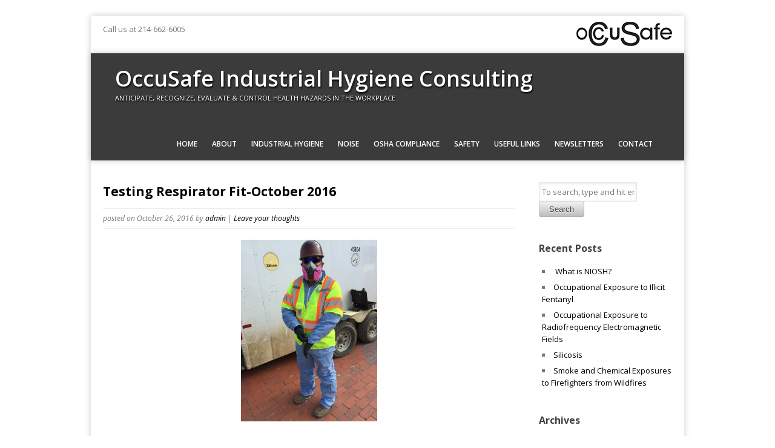

--- FILE ---
content_type: text/html; charset=UTF-8
request_url: https://occusafeinc.com/newsletter/testing-respirator-fit-october-2016/attachment/104/
body_size: 9268
content:
<!DOCTYPE html>
<html lang="en" class="no-js">
	<head>
		<meta charset="UTF-8">
        <meta name="viewport" content="width=device-width, initial-scale=1, maximum-scale=1">
		<title>104 - OccuSafe Industrial Hygiene Consulting</title>
		<meta name='robots' content='index, follow, max-image-preview:large, max-snippet:-1, max-video-preview:-1' />

	<!-- This site is optimized with the Yoast SEO plugin v22.8 - https://yoast.com/wordpress/plugins/seo/ -->
	<link rel="canonical" href="https://occusafeinc.com/newsletter/testing-respirator-fit-october-2016/attachment/104/" />
	<meta property="og:locale" content="en_US" />
	<meta property="og:type" content="article" />
	<meta property="og:title" content="104 - OccuSafe Industrial Hygiene Consulting" />
	<meta property="og:url" content="https://occusafeinc.com/newsletter/testing-respirator-fit-october-2016/attachment/104/" />
	<meta property="og:site_name" content="OccuSafe Industrial Hygiene Consulting" />
	<meta property="og:image" content="https://occusafeinc.com/newsletter/testing-respirator-fit-october-2016/attachment/104" />
	<meta property="og:image:width" content="768" />
	<meta property="og:image:height" content="1024" />
	<meta property="og:image:type" content="image/jpeg" />
	<meta name="twitter:card" content="summary_large_image" />
	<script type="application/ld+json" class="yoast-schema-graph">{"@context":"https://schema.org","@graph":[{"@type":"WebPage","@id":"https://occusafeinc.com/newsletter/testing-respirator-fit-october-2016/attachment/104/","url":"https://occusafeinc.com/newsletter/testing-respirator-fit-october-2016/attachment/104/","name":"104 - OccuSafe Industrial Hygiene Consulting","isPartOf":{"@id":"https://occusafeinc.com/#website"},"primaryImageOfPage":{"@id":"https://occusafeinc.com/newsletter/testing-respirator-fit-october-2016/attachment/104/#primaryimage"},"image":{"@id":"https://occusafeinc.com/newsletter/testing-respirator-fit-october-2016/attachment/104/#primaryimage"},"thumbnailUrl":"https://occusafeinc.com/wp-content/uploads/2016/10/104.jpg","datePublished":"2016-10-26T13:14:48+00:00","dateModified":"2016-10-26T13:14:48+00:00","breadcrumb":{"@id":"https://occusafeinc.com/newsletter/testing-respirator-fit-october-2016/attachment/104/#breadcrumb"},"inLanguage":"en","potentialAction":[{"@type":"ReadAction","target":["https://occusafeinc.com/newsletter/testing-respirator-fit-october-2016/attachment/104/"]}]},{"@type":"ImageObject","inLanguage":"en","@id":"https://occusafeinc.com/newsletter/testing-respirator-fit-october-2016/attachment/104/#primaryimage","url":"https://occusafeinc.com/wp-content/uploads/2016/10/104.jpg","contentUrl":"https://occusafeinc.com/wp-content/uploads/2016/10/104.jpg","width":2448,"height":3264},{"@type":"BreadcrumbList","@id":"https://occusafeinc.com/newsletter/testing-respirator-fit-october-2016/attachment/104/#breadcrumb","itemListElement":[{"@type":"ListItem","position":1,"name":"Home","item":"https://occusafeinc.com/"},{"@type":"ListItem","position":2,"name":"Testing Respirator Fit-October 2016","item":"https://occusafeinc.com/newsletter/testing-respirator-fit-october-2016/"},{"@type":"ListItem","position":3,"name":"104"}]},{"@type":"WebSite","@id":"https://occusafeinc.com/#website","url":"https://occusafeinc.com/","name":"OccuSafe Industrial Hygiene Consulting","description":"Anticipate, Recognize, Evaluate &amp; Control Health Hazards in the Workplace","potentialAction":[{"@type":"SearchAction","target":{"@type":"EntryPoint","urlTemplate":"https://occusafeinc.com/?s={search_term_string}"},"query-input":"required name=search_term_string"}],"inLanguage":"en"}]}</script>
	<!-- / Yoast SEO plugin. -->


<link rel='dns-prefetch' href='//fonts.googleapis.com' />
<link rel="alternate" type="application/rss+xml" title="OccuSafe Industrial Hygiene Consulting &raquo; Feed" href="https://occusafeinc.com/feed/" />
<link rel="alternate" type="application/rss+xml" title="OccuSafe Industrial Hygiene Consulting &raquo; Comments Feed" href="https://occusafeinc.com/comments/feed/" />
<link rel="alternate" type="application/rss+xml" title="OccuSafe Industrial Hygiene Consulting &raquo; 104 Comments Feed" href="https://occusafeinc.com/newsletter/testing-respirator-fit-october-2016/attachment/104/feed/" />
<script type="text/javascript">
/* <![CDATA[ */
window._wpemojiSettings = {"baseUrl":"https:\/\/s.w.org\/images\/core\/emoji\/14.0.0\/72x72\/","ext":".png","svgUrl":"https:\/\/s.w.org\/images\/core\/emoji\/14.0.0\/svg\/","svgExt":".svg","source":{"concatemoji":"https:\/\/occusafeinc.com\/wp-includes\/js\/wp-emoji-release.min.js?ver=6.4.7"}};
/*! This file is auto-generated */
!function(i,n){var o,s,e;function c(e){try{var t={supportTests:e,timestamp:(new Date).valueOf()};sessionStorage.setItem(o,JSON.stringify(t))}catch(e){}}function p(e,t,n){e.clearRect(0,0,e.canvas.width,e.canvas.height),e.fillText(t,0,0);var t=new Uint32Array(e.getImageData(0,0,e.canvas.width,e.canvas.height).data),r=(e.clearRect(0,0,e.canvas.width,e.canvas.height),e.fillText(n,0,0),new Uint32Array(e.getImageData(0,0,e.canvas.width,e.canvas.height).data));return t.every(function(e,t){return e===r[t]})}function u(e,t,n){switch(t){case"flag":return n(e,"\ud83c\udff3\ufe0f\u200d\u26a7\ufe0f","\ud83c\udff3\ufe0f\u200b\u26a7\ufe0f")?!1:!n(e,"\ud83c\uddfa\ud83c\uddf3","\ud83c\uddfa\u200b\ud83c\uddf3")&&!n(e,"\ud83c\udff4\udb40\udc67\udb40\udc62\udb40\udc65\udb40\udc6e\udb40\udc67\udb40\udc7f","\ud83c\udff4\u200b\udb40\udc67\u200b\udb40\udc62\u200b\udb40\udc65\u200b\udb40\udc6e\u200b\udb40\udc67\u200b\udb40\udc7f");case"emoji":return!n(e,"\ud83e\udef1\ud83c\udffb\u200d\ud83e\udef2\ud83c\udfff","\ud83e\udef1\ud83c\udffb\u200b\ud83e\udef2\ud83c\udfff")}return!1}function f(e,t,n){var r="undefined"!=typeof WorkerGlobalScope&&self instanceof WorkerGlobalScope?new OffscreenCanvas(300,150):i.createElement("canvas"),a=r.getContext("2d",{willReadFrequently:!0}),o=(a.textBaseline="top",a.font="600 32px Arial",{});return e.forEach(function(e){o[e]=t(a,e,n)}),o}function t(e){var t=i.createElement("script");t.src=e,t.defer=!0,i.head.appendChild(t)}"undefined"!=typeof Promise&&(o="wpEmojiSettingsSupports",s=["flag","emoji"],n.supports={everything:!0,everythingExceptFlag:!0},e=new Promise(function(e){i.addEventListener("DOMContentLoaded",e,{once:!0})}),new Promise(function(t){var n=function(){try{var e=JSON.parse(sessionStorage.getItem(o));if("object"==typeof e&&"number"==typeof e.timestamp&&(new Date).valueOf()<e.timestamp+604800&&"object"==typeof e.supportTests)return e.supportTests}catch(e){}return null}();if(!n){if("undefined"!=typeof Worker&&"undefined"!=typeof OffscreenCanvas&&"undefined"!=typeof URL&&URL.createObjectURL&&"undefined"!=typeof Blob)try{var e="postMessage("+f.toString()+"("+[JSON.stringify(s),u.toString(),p.toString()].join(",")+"));",r=new Blob([e],{type:"text/javascript"}),a=new Worker(URL.createObjectURL(r),{name:"wpTestEmojiSupports"});return void(a.onmessage=function(e){c(n=e.data),a.terminate(),t(n)})}catch(e){}c(n=f(s,u,p))}t(n)}).then(function(e){for(var t in e)n.supports[t]=e[t],n.supports.everything=n.supports.everything&&n.supports[t],"flag"!==t&&(n.supports.everythingExceptFlag=n.supports.everythingExceptFlag&&n.supports[t]);n.supports.everythingExceptFlag=n.supports.everythingExceptFlag&&!n.supports.flag,n.DOMReady=!1,n.readyCallback=function(){n.DOMReady=!0}}).then(function(){return e}).then(function(){var e;n.supports.everything||(n.readyCallback(),(e=n.source||{}).concatemoji?t(e.concatemoji):e.wpemoji&&e.twemoji&&(t(e.twemoji),t(e.wpemoji)))}))}((window,document),window._wpemojiSettings);
/* ]]> */
</script>
<style id='wp-emoji-styles-inline-css' type='text/css'>

	img.wp-smiley, img.emoji {
		display: inline !important;
		border: none !important;
		box-shadow: none !important;
		height: 1em !important;
		width: 1em !important;
		margin: 0 0.07em !important;
		vertical-align: -0.1em !important;
		background: none !important;
		padding: 0 !important;
	}
</style>
<link rel='stylesheet' id='wp-block-library-css' href='https://occusafeinc.com/wp-includes/css/dist/block-library/style.min.css?ver=6.4.7' type='text/css' media='all' />
<style id='classic-theme-styles-inline-css' type='text/css'>
/*! This file is auto-generated */
.wp-block-button__link{color:#fff;background-color:#32373c;border-radius:9999px;box-shadow:none;text-decoration:none;padding:calc(.667em + 2px) calc(1.333em + 2px);font-size:1.125em}.wp-block-file__button{background:#32373c;color:#fff;text-decoration:none}
</style>
<style id='global-styles-inline-css' type='text/css'>
body{--wp--preset--color--black: #000000;--wp--preset--color--cyan-bluish-gray: #abb8c3;--wp--preset--color--white: #ffffff;--wp--preset--color--pale-pink: #f78da7;--wp--preset--color--vivid-red: #cf2e2e;--wp--preset--color--luminous-vivid-orange: #ff6900;--wp--preset--color--luminous-vivid-amber: #fcb900;--wp--preset--color--light-green-cyan: #7bdcb5;--wp--preset--color--vivid-green-cyan: #00d084;--wp--preset--color--pale-cyan-blue: #8ed1fc;--wp--preset--color--vivid-cyan-blue: #0693e3;--wp--preset--color--vivid-purple: #9b51e0;--wp--preset--gradient--vivid-cyan-blue-to-vivid-purple: linear-gradient(135deg,rgba(6,147,227,1) 0%,rgb(155,81,224) 100%);--wp--preset--gradient--light-green-cyan-to-vivid-green-cyan: linear-gradient(135deg,rgb(122,220,180) 0%,rgb(0,208,130) 100%);--wp--preset--gradient--luminous-vivid-amber-to-luminous-vivid-orange: linear-gradient(135deg,rgba(252,185,0,1) 0%,rgba(255,105,0,1) 100%);--wp--preset--gradient--luminous-vivid-orange-to-vivid-red: linear-gradient(135deg,rgba(255,105,0,1) 0%,rgb(207,46,46) 100%);--wp--preset--gradient--very-light-gray-to-cyan-bluish-gray: linear-gradient(135deg,rgb(238,238,238) 0%,rgb(169,184,195) 100%);--wp--preset--gradient--cool-to-warm-spectrum: linear-gradient(135deg,rgb(74,234,220) 0%,rgb(151,120,209) 20%,rgb(207,42,186) 40%,rgb(238,44,130) 60%,rgb(251,105,98) 80%,rgb(254,248,76) 100%);--wp--preset--gradient--blush-light-purple: linear-gradient(135deg,rgb(255,206,236) 0%,rgb(152,150,240) 100%);--wp--preset--gradient--blush-bordeaux: linear-gradient(135deg,rgb(254,205,165) 0%,rgb(254,45,45) 50%,rgb(107,0,62) 100%);--wp--preset--gradient--luminous-dusk: linear-gradient(135deg,rgb(255,203,112) 0%,rgb(199,81,192) 50%,rgb(65,88,208) 100%);--wp--preset--gradient--pale-ocean: linear-gradient(135deg,rgb(255,245,203) 0%,rgb(182,227,212) 50%,rgb(51,167,181) 100%);--wp--preset--gradient--electric-grass: linear-gradient(135deg,rgb(202,248,128) 0%,rgb(113,206,126) 100%);--wp--preset--gradient--midnight: linear-gradient(135deg,rgb(2,3,129) 0%,rgb(40,116,252) 100%);--wp--preset--font-size--small: 13px;--wp--preset--font-size--medium: 20px;--wp--preset--font-size--large: 36px;--wp--preset--font-size--x-large: 42px;--wp--preset--spacing--20: 0.44rem;--wp--preset--spacing--30: 0.67rem;--wp--preset--spacing--40: 1rem;--wp--preset--spacing--50: 1.5rem;--wp--preset--spacing--60: 2.25rem;--wp--preset--spacing--70: 3.38rem;--wp--preset--spacing--80: 5.06rem;--wp--preset--shadow--natural: 6px 6px 9px rgba(0, 0, 0, 0.2);--wp--preset--shadow--deep: 12px 12px 50px rgba(0, 0, 0, 0.4);--wp--preset--shadow--sharp: 6px 6px 0px rgba(0, 0, 0, 0.2);--wp--preset--shadow--outlined: 6px 6px 0px -3px rgba(255, 255, 255, 1), 6px 6px rgba(0, 0, 0, 1);--wp--preset--shadow--crisp: 6px 6px 0px rgba(0, 0, 0, 1);}:where(.is-layout-flex){gap: 0.5em;}:where(.is-layout-grid){gap: 0.5em;}body .is-layout-flow > .alignleft{float: left;margin-inline-start: 0;margin-inline-end: 2em;}body .is-layout-flow > .alignright{float: right;margin-inline-start: 2em;margin-inline-end: 0;}body .is-layout-flow > .aligncenter{margin-left: auto !important;margin-right: auto !important;}body .is-layout-constrained > .alignleft{float: left;margin-inline-start: 0;margin-inline-end: 2em;}body .is-layout-constrained > .alignright{float: right;margin-inline-start: 2em;margin-inline-end: 0;}body .is-layout-constrained > .aligncenter{margin-left: auto !important;margin-right: auto !important;}body .is-layout-constrained > :where(:not(.alignleft):not(.alignright):not(.alignfull)){max-width: var(--wp--style--global--content-size);margin-left: auto !important;margin-right: auto !important;}body .is-layout-constrained > .alignwide{max-width: var(--wp--style--global--wide-size);}body .is-layout-flex{display: flex;}body .is-layout-flex{flex-wrap: wrap;align-items: center;}body .is-layout-flex > *{margin: 0;}body .is-layout-grid{display: grid;}body .is-layout-grid > *{margin: 0;}:where(.wp-block-columns.is-layout-flex){gap: 2em;}:where(.wp-block-columns.is-layout-grid){gap: 2em;}:where(.wp-block-post-template.is-layout-flex){gap: 1.25em;}:where(.wp-block-post-template.is-layout-grid){gap: 1.25em;}.has-black-color{color: var(--wp--preset--color--black) !important;}.has-cyan-bluish-gray-color{color: var(--wp--preset--color--cyan-bluish-gray) !important;}.has-white-color{color: var(--wp--preset--color--white) !important;}.has-pale-pink-color{color: var(--wp--preset--color--pale-pink) !important;}.has-vivid-red-color{color: var(--wp--preset--color--vivid-red) !important;}.has-luminous-vivid-orange-color{color: var(--wp--preset--color--luminous-vivid-orange) !important;}.has-luminous-vivid-amber-color{color: var(--wp--preset--color--luminous-vivid-amber) !important;}.has-light-green-cyan-color{color: var(--wp--preset--color--light-green-cyan) !important;}.has-vivid-green-cyan-color{color: var(--wp--preset--color--vivid-green-cyan) !important;}.has-pale-cyan-blue-color{color: var(--wp--preset--color--pale-cyan-blue) !important;}.has-vivid-cyan-blue-color{color: var(--wp--preset--color--vivid-cyan-blue) !important;}.has-vivid-purple-color{color: var(--wp--preset--color--vivid-purple) !important;}.has-black-background-color{background-color: var(--wp--preset--color--black) !important;}.has-cyan-bluish-gray-background-color{background-color: var(--wp--preset--color--cyan-bluish-gray) !important;}.has-white-background-color{background-color: var(--wp--preset--color--white) !important;}.has-pale-pink-background-color{background-color: var(--wp--preset--color--pale-pink) !important;}.has-vivid-red-background-color{background-color: var(--wp--preset--color--vivid-red) !important;}.has-luminous-vivid-orange-background-color{background-color: var(--wp--preset--color--luminous-vivid-orange) !important;}.has-luminous-vivid-amber-background-color{background-color: var(--wp--preset--color--luminous-vivid-amber) !important;}.has-light-green-cyan-background-color{background-color: var(--wp--preset--color--light-green-cyan) !important;}.has-vivid-green-cyan-background-color{background-color: var(--wp--preset--color--vivid-green-cyan) !important;}.has-pale-cyan-blue-background-color{background-color: var(--wp--preset--color--pale-cyan-blue) !important;}.has-vivid-cyan-blue-background-color{background-color: var(--wp--preset--color--vivid-cyan-blue) !important;}.has-vivid-purple-background-color{background-color: var(--wp--preset--color--vivid-purple) !important;}.has-black-border-color{border-color: var(--wp--preset--color--black) !important;}.has-cyan-bluish-gray-border-color{border-color: var(--wp--preset--color--cyan-bluish-gray) !important;}.has-white-border-color{border-color: var(--wp--preset--color--white) !important;}.has-pale-pink-border-color{border-color: var(--wp--preset--color--pale-pink) !important;}.has-vivid-red-border-color{border-color: var(--wp--preset--color--vivid-red) !important;}.has-luminous-vivid-orange-border-color{border-color: var(--wp--preset--color--luminous-vivid-orange) !important;}.has-luminous-vivid-amber-border-color{border-color: var(--wp--preset--color--luminous-vivid-amber) !important;}.has-light-green-cyan-border-color{border-color: var(--wp--preset--color--light-green-cyan) !important;}.has-vivid-green-cyan-border-color{border-color: var(--wp--preset--color--vivid-green-cyan) !important;}.has-pale-cyan-blue-border-color{border-color: var(--wp--preset--color--pale-cyan-blue) !important;}.has-vivid-cyan-blue-border-color{border-color: var(--wp--preset--color--vivid-cyan-blue) !important;}.has-vivid-purple-border-color{border-color: var(--wp--preset--color--vivid-purple) !important;}.has-vivid-cyan-blue-to-vivid-purple-gradient-background{background: var(--wp--preset--gradient--vivid-cyan-blue-to-vivid-purple) !important;}.has-light-green-cyan-to-vivid-green-cyan-gradient-background{background: var(--wp--preset--gradient--light-green-cyan-to-vivid-green-cyan) !important;}.has-luminous-vivid-amber-to-luminous-vivid-orange-gradient-background{background: var(--wp--preset--gradient--luminous-vivid-amber-to-luminous-vivid-orange) !important;}.has-luminous-vivid-orange-to-vivid-red-gradient-background{background: var(--wp--preset--gradient--luminous-vivid-orange-to-vivid-red) !important;}.has-very-light-gray-to-cyan-bluish-gray-gradient-background{background: var(--wp--preset--gradient--very-light-gray-to-cyan-bluish-gray) !important;}.has-cool-to-warm-spectrum-gradient-background{background: var(--wp--preset--gradient--cool-to-warm-spectrum) !important;}.has-blush-light-purple-gradient-background{background: var(--wp--preset--gradient--blush-light-purple) !important;}.has-blush-bordeaux-gradient-background{background: var(--wp--preset--gradient--blush-bordeaux) !important;}.has-luminous-dusk-gradient-background{background: var(--wp--preset--gradient--luminous-dusk) !important;}.has-pale-ocean-gradient-background{background: var(--wp--preset--gradient--pale-ocean) !important;}.has-electric-grass-gradient-background{background: var(--wp--preset--gradient--electric-grass) !important;}.has-midnight-gradient-background{background: var(--wp--preset--gradient--midnight) !important;}.has-small-font-size{font-size: var(--wp--preset--font-size--small) !important;}.has-medium-font-size{font-size: var(--wp--preset--font-size--medium) !important;}.has-large-font-size{font-size: var(--wp--preset--font-size--large) !important;}.has-x-large-font-size{font-size: var(--wp--preset--font-size--x-large) !important;}
.wp-block-navigation a:where(:not(.wp-element-button)){color: inherit;}
:where(.wp-block-post-template.is-layout-flex){gap: 1.25em;}:where(.wp-block-post-template.is-layout-grid){gap: 1.25em;}
:where(.wp-block-columns.is-layout-flex){gap: 2em;}:where(.wp-block-columns.is-layout-grid){gap: 2em;}
.wp-block-pullquote{font-size: 1.5em;line-height: 1.6;}
</style>
<link rel='stylesheet' id='contact-form-7-css' href='https://occusafeinc.com/wp-content/plugins/contact-form-7/includes/css/styles.css?ver=5.7.7' type='text/css' media='all' />
<link rel='stylesheet' id='corpo-fonts-css' href='https://fonts.googleapis.com/css?family=Open+Sans:400italic,400,600,700&#038;subset=latin,latin-ext' type='text/css' media='all' />
<link rel='stylesheet' id='font_awsome-css-css' href='https://occusafeinc.com/wp-content/themes/corpo/css/font-awesome.min.css' type='text/css' media='all' />
<link rel='stylesheet' id='corpo-css-css' href='https://occusafeinc.com/wp-content/themes/corpo/style.css?ver=6.4.7' type='text/css' media='all' />
<link rel='stylesheet' id='color_scheme-css' href='https://occusafeinc.com/wp-content/themes/corpo/css/color_scheme/red.css?ver=6.4.7' type='text/css' media='all' />
<script type="text/javascript" src="https://occusafeinc.com/wp-includes/js/jquery/jquery.min.js?ver=3.7.1" id="jquery-core-js"></script>
<script type="text/javascript" src="https://occusafeinc.com/wp-includes/js/jquery/jquery-migrate.min.js?ver=3.4.1" id="jquery-migrate-js"></script>
<script type="text/javascript" src="https://occusafeinc.com/wp-content/themes/corpo/js/jquery.tools.min.js?ver=6.4.7" id="jquery_tools-js"></script>
<script type="text/javascript" src="https://occusafeinc.com/wp-content/themes/corpo/js/modernizr.min.js?ver=2.6.2" id="modernizr-js"></script>
<script type="text/javascript" src="https://occusafeinc.com/wp-content/themes/corpo/js/tinynav.min.js?ver=6.4.7" id="tinynav-js"></script>
<script type="text/javascript" src="https://occusafeinc.com/wp-content/themes/corpo/js/scripts.js?ver=1.0.0" id="custom-scripts-js"></script>
<link rel="https://api.w.org/" href="https://occusafeinc.com/wp-json/" /><link rel="alternate" type="application/json" href="https://occusafeinc.com/wp-json/wp/v2/media/1024" /><link rel="EditURI" type="application/rsd+xml" title="RSD" href="https://occusafeinc.com/xmlrpc.php?rsd" />
<meta name="generator" content="WordPress 6.4.7" />
<link rel='shortlink' href='https://occusafeinc.com/?p=1024' />
<link rel="alternate" type="application/json+oembed" href="https://occusafeinc.com/wp-json/oembed/1.0/embed?url=https%3A%2F%2Foccusafeinc.com%2Fnewsletter%2Ftesting-respirator-fit-october-2016%2Fattachment%2F104%2F" />
<link rel="alternate" type="text/xml+oembed" href="https://occusafeinc.com/wp-json/oembed/1.0/embed?url=https%3A%2F%2Foccusafeinc.com%2Fnewsletter%2Ftesting-respirator-fit-october-2016%2Fattachment%2F104%2F&#038;format=xml" />
<style type="text/css" id="custom-background-css">
body.custom-background { background-image: url("https://test.occusafeinc.com/wp-content/themes/corpo/images/body-bg.jpg"); background-position: left top; background-size: auto; background-repeat: repeat; background-attachment: fixed; }
</style>
		</head>
    	<body data-rsssl=1 class="attachment attachment-template-default single single-attachment postid-1024 attachmentid-1024 attachment-jpeg custom-background 104">
	
    <div id="wrapper">
        <div id="top-bar">
            <div class="right">
                <ul class="social"></ul>            </div>
                        <div class="left">Call us at 214-662-6005</div>
            <!-- add logo --> <img src="https://occusafeinc.com/wp-content/uploads/2015/01/Occusafe-logo-web-small40.png" height="40" align="right"><!-- end add logo -->
        </div>
        <!-- header -->
        <header id="header">
            <div id="header-inner">
                <div id="logo">
                                        <h1 id="site-title"><a href="https://occusafeinc.com/" title="OccuSafe Industrial Hygiene Consulting - Anticipate, Recognize, Evaluate &amp; Control Health Hazards in the Workplace" rel="home">OccuSafe Industrial Hygiene Consulting</a></h1><p class="site_tagline">Anticipate, Recognize, Evaluate &amp; Control Health Hazards in the Workplace</p>
                    		
                </div>
                <!-- navigation -->
                <nav id="main-nav" role="navigation">
                    <ul id="main-menu" class="menu"><li id="menu-item-80" class="menu-item menu-item-type-custom menu-item-object-custom menu-item-home menu-item-80"><a href="https://occusafeinc.com/">Home</a></li>
<li id="menu-item-82" class="menu-item menu-item-type-post_type menu-item-object-page menu-item-has-children menu-item-82"><a href="https://occusafeinc.com/about-overview-contact/">About</a>
<ul class="sub-menu">
	<li id="menu-item-138" class="menu-item menu-item-type-post_type menu-item-object-page menu-item-138"><a href="https://occusafeinc.com/about-overview-contact/">About &#8211; Overview &#8211; Contact</a></li>
	<li id="menu-item-118" class="menu-item menu-item-type-post_type menu-item-object-page menu-item-has-children menu-item-118"><a href="https://occusafeinc.com/industry-expertise/">Industry Expertise</a>
	<ul class="sub-menu">
		<li id="menu-item-117" class="menu-item menu-item-type-post_type menu-item-object-page menu-item-117"><a href="https://occusafeinc.com/aviation/">Aviation</a></li>
		<li id="menu-item-116" class="menu-item menu-item-type-post_type menu-item-object-page menu-item-116"><a href="https://occusafeinc.com/oil-field-services-and-fracking-sites/">Oil Field Services and Fracking Sites</a></li>
		<li id="menu-item-115" class="menu-item menu-item-type-post_type menu-item-object-page menu-item-115"><a href="https://occusafeinc.com/manufacturing-and-fabrication/">Manufacturing and Fabrication</a></li>
		<li id="menu-item-129" class="menu-item menu-item-type-post_type menu-item-object-page menu-item-129"><a href="https://occusafeinc.com/welding-and-fabrication/">Welding and Fabrication</a></li>
	</ul>
</li>
</ul>
</li>
<li id="menu-item-85" class="menu-item menu-item-type-post_type menu-item-object-page menu-item-has-children menu-item-85"><a href="https://occusafeinc.com/industrial-hygiene-chemical-exposure/">Industrial Hygiene</a>
<ul class="sub-menu">
	<li id="menu-item-146" class="menu-item menu-item-type-post_type menu-item-object-page menu-item-146"><a href="https://occusafeinc.com/what-is-industrial-hygiene/">What is Industrial Hygiene?</a></li>
	<li id="menu-item-136" class="menu-item menu-item-type-post_type menu-item-object-page menu-item-136"><a href="https://occusafeinc.com/testing-and-monitoring/">Testing and Monitoring</a></li>
	<li id="menu-item-86" class="menu-item menu-item-type-post_type menu-item-object-page menu-item-86"><a href="https://occusafeinc.com/industrial-hygiene-hexavalent-chromium/">Industrial Hygiene &#8211; Hexavalent Chromium</a></li>
	<li id="menu-item-87" class="menu-item menu-item-type-post_type menu-item-object-page menu-item-87"><a href="https://occusafeinc.com/industrial-hygiene-silica/">Industrial Hygiene &#8211; Silica</a></li>
	<li id="menu-item-83" class="menu-item menu-item-type-post_type menu-item-object-page menu-item-83"><a href="https://occusafeinc.com/ergonomics/">Ergonomics</a></li>
</ul>
</li>
<li id="menu-item-90" class="menu-item menu-item-type-post_type menu-item-object-page menu-item-90"><a href="https://occusafeinc.com/noise/">Noise</a></li>
<li id="menu-item-250" class="menu-item menu-item-type-post_type menu-item-object-page menu-item-250"><a href="https://occusafeinc.com/osha-compliance/">OSHA Compliance</a></li>
<li id="menu-item-91" class="menu-item menu-item-type-post_type menu-item-object-page menu-item-has-children menu-item-91"><a href="https://occusafeinc.com/safety/">Safety</a>
<ul class="sub-menu">
	<li id="menu-item-84" class="menu-item menu-item-type-post_type menu-item-object-page menu-item-84"><a href="https://occusafeinc.com/facility-safety-assessment/">Facility Safety Assessment</a></li>
	<li id="menu-item-92" class="menu-item menu-item-type-post_type menu-item-object-page menu-item-92"><a href="https://occusafeinc.com/safety-program-and-plan-development/">Safety Program and Plan Development</a></li>
	<li id="menu-item-89" class="menu-item menu-item-type-post_type menu-item-object-page menu-item-89"><a href="https://occusafeinc.com/industrial-safety-training-courses/">Safety Training</a></li>
</ul>
</li>
<li id="menu-item-145" class="menu-item menu-item-type-post_type menu-item-object-page menu-item-has-children menu-item-145"><a href="https://occusafeinc.com/useful-links/">Useful Links</a>
<ul class="sub-menu">
	<li id="menu-item-88" class="menu-item menu-item-type-post_type menu-item-object-page menu-item-88"><a href="https://occusafeinc.com/industrial-hygiene-health-safety-glossary/">Glossary</a></li>
	<li id="menu-item-903" class="menu-item menu-item-type-taxonomy menu-item-object-category menu-item-903"><a href="https://occusafeinc.com/category/worker-health-safety-solutions/">Worker Health Solutions</a></li>
</ul>
</li>
<li id="menu-item-12" class="menu-item menu-item-type-taxonomy menu-item-object-category menu-item-12"><a href="https://occusafeinc.com/category/newsletter/">Newsletters</a></li>
<li id="menu-item-96" class="menu-item menu-item-type-post_type menu-item-object-page menu-item-96"><a href="https://occusafeinc.com/contact/">Contact</a></li>
</ul>                </nav>
                <!-- END navigation -->
            </div>
        </header>
        <!-- END #header -->

                    <div id="content-wrapper">
            	<div id="content">
        <section id="main-content" role="main">
			
			
				<article id="post-1024" class="single post-1024 attachment type-attachment status-inherit hentry">
                    <header>
                        <h2><a href="https://occusafeinc.com/newsletter/testing-respirator-fit-october-2016/" rev="attachment">Testing Respirator Fit-October 2016 </a></h2>
                        <div class="entry-meta">
                            <i class="date">posted on October 26, 2016</i> 
                            <i>by <a href="https://occusafeinc.com/author/admin-2-2-2-2-2-2-2-2-2-2-2-2/" title="Posts by admin" rel="author">admin</a></i> 
                            <i>| <a href="https://occusafeinc.com/newsletter/testing-respirator-fit-october-2016/attachment/104/#respond">Leave your thoughts</a></i>
                        </div>
                    </header>
                    <div class="entry-content">
                        <div style="text-align: center;"><a href="https://occusafeinc.com/wp-content/uploads/2016/10/104.jpg" class="aligncenter"><img width="225" height="300" src="https://occusafeinc.com/wp-content/uploads/2016/10/104-320x427.jpg" class="attachment-medium size-medium" alt="" decoding="async" fetchpriority="high" srcset="https://occusafeinc.com/wp-content/uploads/2016/10/104-320x427.jpg 320w, https://occusafeinc.com/wp-content/uploads/2016/10/104-768x1024.jpg 768w, https://occusafeinc.com/wp-content/uploads/2016/10/104-540x720.jpg 540w" sizes="(max-width: 225px) 100vw, 225px" /></a>      
                                                </div>
                        <br />
                        <div style="float:right;"></div><br />
                    </div>
                </article>
						
			<div id="comments">
	

	<div id="respond" class="comment-respond">
		<h3 id="reply-title" class="comment-reply-title">Leave a Reply <small><a rel="nofollow" id="cancel-comment-reply-link" href="/newsletter/testing-respirator-fit-october-2016/attachment/104/#respond" style="display:none;">Cancel reply</a></small></h3><form action="https://occusafeinc.com/wp-comments-post.php" method="post" id="commentform" class="comment-form"><p class="comment-form-comment"><label for="comment">Comment <span class="required">*</span></label> <textarea id="comment" name="comment" cols="45" rows="8" maxlength="65525" required="required"></textarea></p><p class="comment-form-author"><label for="author">Name <span class="required">*</span></label> <input id="author" name="author" type="text" value="" size="30" maxlength="245" autocomplete="name" required="required" /></p>
<p class="comment-form-email"><label for="email">Email <span class="required">*</span></label> <input id="email" name="email" type="text" value="" size="30" maxlength="100" autocomplete="email" required="required" /></p>
<p class="comment-form-url"><label for="url">Website</label> <input id="url" name="url" type="text" value="" size="30" maxlength="200" autocomplete="url" /></p>
<p class="comment-form-cookies-consent"><input id="wp-comment-cookies-consent" name="wp-comment-cookies-consent" type="checkbox" value="yes" /> <label for="wp-comment-cookies-consent">Save my name, email, and website in this browser for the next time I comment.</label></p>
<p class="form-submit"><input name="submit" type="submit" id="submit" class="submit" value="Post Comment" /> <input type='hidden' name='comment_post_ID' value='1024' id='comment_post_ID' />
<input type='hidden' name='comment_parent' id='comment_parent' value='0' />
</p><p style="display: none !important;" class="akismet-fields-container" data-prefix="ak_"><label>&#916;<textarea name="ak_hp_textarea" cols="45" rows="8" maxlength="100"></textarea></label><input type="hidden" id="ak_js_1" name="ak_js" value="169"/><script>document.getElementById( "ak_js_1" ).setAttribute( "value", ( new Date() ).getTime() );</script></p></form>	</div><!-- #respond -->
	
</div>

		</section>
	</div>
	<!-- END CONTENT -->
		
	<!-- sidebar -->
<aside id="sidebar" role="complementary">
        
    <div id="search-2" class="widget widget_search"><!-- search -->
<form class="search" method="get" action="https://occusafeinc.com/" role="search">
	<input class="search-input" type="text" name="s" placeholder="To search, type and hit enter.">
	<button class="search-submit button small" type="submit" role="button">Search</button>
</form>
<!-- /search --></div>
		<div id="recent-posts-2" class="widget widget_recent_entries">
		<h4>Recent Posts</h4>
		<ul>
											<li>
					<a href="https://occusafeinc.com/newsletter/what-is-niosh/"> What is NIOSH?</a>
									</li>
											<li>
					<a href="https://occusafeinc.com/newsletter/occupational-exposure-to-illicit-fentanyl/">Occupational Exposure to Illicit Fentanyl</a>
									</li>
											<li>
					<a href="https://occusafeinc.com/newsletter/occupational-exposure-to-radiofrequency-electromagnetic-fields/">Occupational Exposure to Radiofrequency Electromagnetic Fields</a>
									</li>
											<li>
					<a href="https://occusafeinc.com/industrial-hygiene-and-safety/silicosis/">Silicosis</a>
									</li>
											<li>
					<a href="https://occusafeinc.com/newsletter/smoke-and-chemical-exposures-to-firefighters-from-wildfires/">Smoke and Chemical Exposures to Firefighters from Wildfires</a>
									</li>
					</ul>

		</div><div id="archives-2" class="widget widget_archive"><h4>Archives</h4>		<label class="screen-reader-text" for="archives-dropdown-2">Archives</label>
		<select id="archives-dropdown-2" name="archive-dropdown">
			
			<option value="">Select Month</option>
				<option value='https://occusafeinc.com/2025/12/'> December 2025 &nbsp;(1)</option>
	<option value='https://occusafeinc.com/2025/10/'> October 2025 &nbsp;(2)</option>
	<option value='https://occusafeinc.com/2025/08/'> August 2025 &nbsp;(1)</option>
	<option value='https://occusafeinc.com/2025/07/'> July 2025 &nbsp;(1)</option>
	<option value='https://occusafeinc.com/2025/06/'> June 2025 &nbsp;(1)</option>
	<option value='https://occusafeinc.com/2025/05/'> May 2025 &nbsp;(2)</option>
	<option value='https://occusafeinc.com/2025/03/'> March 2025 &nbsp;(1)</option>
	<option value='https://occusafeinc.com/2025/02/'> February 2025 &nbsp;(1)</option>
	<option value='https://occusafeinc.com/2025/01/'> January 2025 &nbsp;(2)</option>
	<option value='https://occusafeinc.com/2024/11/'> November 2024 &nbsp;(2)</option>
	<option value='https://occusafeinc.com/2024/07/'> July 2024 &nbsp;(1)</option>
	<option value='https://occusafeinc.com/2024/06/'> June 2024 &nbsp;(3)</option>
	<option value='https://occusafeinc.com/2024/03/'> March 2024 &nbsp;(2)</option>
	<option value='https://occusafeinc.com/2024/01/'> January 2024 &nbsp;(2)</option>
	<option value='https://occusafeinc.com/2023/12/'> December 2023 &nbsp;(1)</option>
	<option value='https://occusafeinc.com/2023/10/'> October 2023 &nbsp;(2)</option>
	<option value='https://occusafeinc.com/2023/09/'> September 2023 &nbsp;(1)</option>
	<option value='https://occusafeinc.com/2023/08/'> August 2023 &nbsp;(1)</option>
	<option value='https://occusafeinc.com/2023/07/'> July 2023 &nbsp;(1)</option>
	<option value='https://occusafeinc.com/2023/05/'> May 2023 &nbsp;(1)</option>
	<option value='https://occusafeinc.com/2023/04/'> April 2023 &nbsp;(2)</option>
	<option value='https://occusafeinc.com/2023/03/'> March 2023 &nbsp;(1)</option>
	<option value='https://occusafeinc.com/2023/01/'> January 2023 &nbsp;(1)</option>
	<option value='https://occusafeinc.com/2022/12/'> December 2022 &nbsp;(2)</option>
	<option value='https://occusafeinc.com/2022/11/'> November 2022 &nbsp;(1)</option>
	<option value='https://occusafeinc.com/2022/10/'> October 2022 &nbsp;(1)</option>
	<option value='https://occusafeinc.com/2022/08/'> August 2022 &nbsp;(2)</option>
	<option value='https://occusafeinc.com/2022/07/'> July 2022 &nbsp;(1)</option>
	<option value='https://occusafeinc.com/2022/05/'> May 2022 &nbsp;(1)</option>
	<option value='https://occusafeinc.com/2022/04/'> April 2022 &nbsp;(1)</option>
	<option value='https://occusafeinc.com/2022/03/'> March 2022 &nbsp;(2)</option>
	<option value='https://occusafeinc.com/2022/01/'> January 2022 &nbsp;(2)</option>
	<option value='https://occusafeinc.com/2021/12/'> December 2021 &nbsp;(1)</option>
	<option value='https://occusafeinc.com/2021/10/'> October 2021 &nbsp;(1)</option>
	<option value='https://occusafeinc.com/2021/09/'> September 2021 &nbsp;(1)</option>
	<option value='https://occusafeinc.com/2021/08/'> August 2021 &nbsp;(1)</option>
	<option value='https://occusafeinc.com/2021/07/'> July 2021 &nbsp;(1)</option>
	<option value='https://occusafeinc.com/2021/06/'> June 2021 &nbsp;(2)</option>
	<option value='https://occusafeinc.com/2021/04/'> April 2021 &nbsp;(1)</option>
	<option value='https://occusafeinc.com/2021/03/'> March 2021 &nbsp;(1)</option>
	<option value='https://occusafeinc.com/2021/02/'> February 2021 &nbsp;(1)</option>
	<option value='https://occusafeinc.com/2021/01/'> January 2021 &nbsp;(1)</option>
	<option value='https://occusafeinc.com/2020/12/'> December 2020 &nbsp;(1)</option>
	<option value='https://occusafeinc.com/2020/11/'> November 2020 &nbsp;(2)</option>
	<option value='https://occusafeinc.com/2020/10/'> October 2020 &nbsp;(1)</option>
	<option value='https://occusafeinc.com/2020/08/'> August 2020 &nbsp;(1)</option>
	<option value='https://occusafeinc.com/2020/07/'> July 2020 &nbsp;(1)</option>
	<option value='https://occusafeinc.com/2020/06/'> June 2020 &nbsp;(1)</option>
	<option value='https://occusafeinc.com/2020/05/'> May 2020 &nbsp;(1)</option>
	<option value='https://occusafeinc.com/2020/04/'> April 2020 &nbsp;(1)</option>
	<option value='https://occusafeinc.com/2020/03/'> March 2020 &nbsp;(1)</option>
	<option value='https://occusafeinc.com/2020/02/'> February 2020 &nbsp;(1)</option>
	<option value='https://occusafeinc.com/2020/01/'> January 2020 &nbsp;(1)</option>
	<option value='https://occusafeinc.com/2019/12/'> December 2019 &nbsp;(2)</option>
	<option value='https://occusafeinc.com/2019/10/'> October 2019 &nbsp;(2)</option>
	<option value='https://occusafeinc.com/2019/08/'> August 2019 &nbsp;(1)</option>
	<option value='https://occusafeinc.com/2019/07/'> July 2019 &nbsp;(1)</option>
	<option value='https://occusafeinc.com/2019/06/'> June 2019 &nbsp;(1)</option>
	<option value='https://occusafeinc.com/2019/05/'> May 2019 &nbsp;(1)</option>
	<option value='https://occusafeinc.com/2019/04/'> April 2019 &nbsp;(2)</option>
	<option value='https://occusafeinc.com/2019/02/'> February 2019 &nbsp;(1)</option>
	<option value='https://occusafeinc.com/2019/01/'> January 2019 &nbsp;(1)</option>
	<option value='https://occusafeinc.com/2018/12/'> December 2018 &nbsp;(1)</option>
	<option value='https://occusafeinc.com/2018/11/'> November 2018 &nbsp;(2)</option>
	<option value='https://occusafeinc.com/2018/09/'> September 2018 &nbsp;(1)</option>
	<option value='https://occusafeinc.com/2018/08/'> August 2018 &nbsp;(1)</option>
	<option value='https://occusafeinc.com/2018/07/'> July 2018 &nbsp;(2)</option>
	<option value='https://occusafeinc.com/2018/06/'> June 2018 &nbsp;(1)</option>
	<option value='https://occusafeinc.com/2018/05/'> May 2018 &nbsp;(2)</option>
	<option value='https://occusafeinc.com/2018/04/'> April 2018 &nbsp;(2)</option>
	<option value='https://occusafeinc.com/2018/03/'> March 2018 &nbsp;(2)</option>
	<option value='https://occusafeinc.com/2018/02/'> February 2018 &nbsp;(2)</option>
	<option value='https://occusafeinc.com/2018/01/'> January 2018 &nbsp;(2)</option>
	<option value='https://occusafeinc.com/2017/12/'> December 2017 &nbsp;(1)</option>
	<option value='https://occusafeinc.com/2017/11/'> November 2017 &nbsp;(2)</option>
	<option value='https://occusafeinc.com/2017/10/'> October 2017 &nbsp;(3)</option>
	<option value='https://occusafeinc.com/2017/09/'> September 2017 &nbsp;(1)</option>
	<option value='https://occusafeinc.com/2017/08/'> August 2017 &nbsp;(2)</option>
	<option value='https://occusafeinc.com/2017/07/'> July 2017 &nbsp;(2)</option>
	<option value='https://occusafeinc.com/2017/06/'> June 2017 &nbsp;(2)</option>
	<option value='https://occusafeinc.com/2017/05/'> May 2017 &nbsp;(2)</option>
	<option value='https://occusafeinc.com/2017/04/'> April 2017 &nbsp;(2)</option>
	<option value='https://occusafeinc.com/2017/03/'> March 2017 &nbsp;(2)</option>
	<option value='https://occusafeinc.com/2017/02/'> February 2017 &nbsp;(2)</option>
	<option value='https://occusafeinc.com/2017/01/'> January 2017 &nbsp;(1)</option>
	<option value='https://occusafeinc.com/2016/12/'> December 2016 &nbsp;(5)</option>
	<option value='https://occusafeinc.com/2016/11/'> November 2016 &nbsp;(1)</option>
	<option value='https://occusafeinc.com/2016/10/'> October 2016 &nbsp;(2)</option>
	<option value='https://occusafeinc.com/2016/09/'> September 2016 &nbsp;(2)</option>
	<option value='https://occusafeinc.com/2016/07/'> July 2016 &nbsp;(2)</option>
	<option value='https://occusafeinc.com/2016/06/'> June 2016 &nbsp;(1)</option>
	<option value='https://occusafeinc.com/2016/05/'> May 2016 &nbsp;(1)</option>
	<option value='https://occusafeinc.com/2016/04/'> April 2016 &nbsp;(3)</option>
	<option value='https://occusafeinc.com/2016/03/'> March 2016 &nbsp;(3)</option>
	<option value='https://occusafeinc.com/2016/02/'> February 2016 &nbsp;(4)</option>
	<option value='https://occusafeinc.com/2016/01/'> January 2016 &nbsp;(7)</option>
	<option value='https://occusafeinc.com/2015/12/'> December 2015 &nbsp;(1)</option>
	<option value='https://occusafeinc.com/2015/11/'> November 2015 &nbsp;(1)</option>
	<option value='https://occusafeinc.com/2015/10/'> October 2015 &nbsp;(1)</option>
	<option value='https://occusafeinc.com/2015/09/'> September 2015 &nbsp;(1)</option>
	<option value='https://occusafeinc.com/2015/08/'> August 2015 &nbsp;(1)</option>
	<option value='https://occusafeinc.com/2015/07/'> July 2015 &nbsp;(1)</option>
	<option value='https://occusafeinc.com/2015/06/'> June 2015 &nbsp;(2)</option>
	<option value='https://occusafeinc.com/2015/05/'> May 2015 &nbsp;(1)</option>
	<option value='https://occusafeinc.com/2015/03/'> March 2015 &nbsp;(1)</option>
	<option value='https://occusafeinc.com/2015/02/'> February 2015 &nbsp;(1)</option>
	<option value='https://occusafeinc.com/2015/01/'> January 2015 &nbsp;(1)</option>
	<option value='https://occusafeinc.com/2014/12/'> December 2014 &nbsp;(1)</option>
	<option value='https://occusafeinc.com/2014/11/'> November 2014 &nbsp;(1)</option>
	<option value='https://occusafeinc.com/2014/10/'> October 2014 &nbsp;(1)</option>
	<option value='https://occusafeinc.com/2014/09/'> September 2014 &nbsp;(1)</option>
	<option value='https://occusafeinc.com/2014/08/'> August 2014 &nbsp;(1)</option>
	<option value='https://occusafeinc.com/2014/07/'> July 2014 &nbsp;(1)</option>
	<option value='https://occusafeinc.com/2014/06/'> June 2014 &nbsp;(1)</option>
	<option value='https://occusafeinc.com/2014/05/'> May 2014 &nbsp;(1)</option>
	<option value='https://occusafeinc.com/2014/04/'> April 2014 &nbsp;(1)</option>
	<option value='https://occusafeinc.com/2014/03/'> March 2014 &nbsp;(1)</option>
	<option value='https://occusafeinc.com/2014/02/'> February 2014 &nbsp;(1)</option>
	<option value='https://occusafeinc.com/2014/01/'> January 2014 &nbsp;(1)</option>
	<option value='https://occusafeinc.com/2013/11/'> November 2013 &nbsp;(1)</option>
	<option value='https://occusafeinc.com/2013/10/'> October 2013 &nbsp;(1)</option>
	<option value='https://occusafeinc.com/2013/09/'> September 2013 &nbsp;(1)</option>
	<option value='https://occusafeinc.com/2013/07/'> July 2013 &nbsp;(1)</option>
	<option value='https://occusafeinc.com/2013/05/'> May 2013 &nbsp;(1)</option>
	<option value='https://occusafeinc.com/2013/04/'> April 2013 &nbsp;(1)</option>
	<option value='https://occusafeinc.com/2013/03/'> March 2013 &nbsp;(1)</option>
	<option value='https://occusafeinc.com/2013/02/'> February 2013 &nbsp;(1)</option>
	<option value='https://occusafeinc.com/2013/01/'> January 2013 &nbsp;(1)</option>
	<option value='https://occusafeinc.com/2012/12/'> December 2012 &nbsp;(1)</option>
	<option value='https://occusafeinc.com/2012/11/'> November 2012 &nbsp;(1)</option>
	<option value='https://occusafeinc.com/2012/10/'> October 2012 &nbsp;(1)</option>
	<option value='https://occusafeinc.com/2012/09/'> September 2012 &nbsp;(1)</option>
	<option value='https://occusafeinc.com/2012/08/'> August 2012 &nbsp;(1)</option>
	<option value='https://occusafeinc.com/2012/07/'> July 2012 &nbsp;(1)</option>
	<option value='https://occusafeinc.com/2012/05/'> May 2012 &nbsp;(1)</option>
	<option value='https://occusafeinc.com/2012/04/'> April 2012 &nbsp;(1)</option>
	<option value='https://occusafeinc.com/2012/03/'> March 2012 &nbsp;(1)</option>
	<option value='https://occusafeinc.com/2012/02/'> February 2012 &nbsp;(1)</option>
	<option value='https://occusafeinc.com/2012/01/'> January 2012 &nbsp;(1)</option>
	<option value='https://occusafeinc.com/2011/11/'> November 2011 &nbsp;(1)</option>
	<option value='https://occusafeinc.com/2011/10/'> October 2011 &nbsp;(1)</option>
	<option value='https://occusafeinc.com/2011/09/'> September 2011 &nbsp;(1)</option>
	<option value='https://occusafeinc.com/2011/08/'> August 2011 &nbsp;(1)</option>
	<option value='https://occusafeinc.com/2011/07/'> July 2011 &nbsp;(1)</option>
	<option value='https://occusafeinc.com/2011/06/'> June 2011 &nbsp;(1)</option>
	<option value='https://occusafeinc.com/2011/05/'> May 2011 &nbsp;(1)</option>
	<option value='https://occusafeinc.com/2011/04/'> April 2011 &nbsp;(1)</option>
	<option value='https://occusafeinc.com/2011/03/'> March 2011 &nbsp;(1)</option>
	<option value='https://occusafeinc.com/2011/02/'> February 2011 &nbsp;(1)</option>
	<option value='https://occusafeinc.com/2011/01/'> January 2011 &nbsp;(1)</option>
	<option value='https://occusafeinc.com/2010/12/'> December 2010 &nbsp;(1)</option>
	<option value='https://occusafeinc.com/2010/11/'> November 2010 &nbsp;(1)</option>
	<option value='https://occusafeinc.com/2010/10/'> October 2010 &nbsp;(1)</option>
	<option value='https://occusafeinc.com/2010/09/'> September 2010 &nbsp;(1)</option>
	<option value='https://occusafeinc.com/2010/08/'> August 2010 &nbsp;(1)</option>
	<option value='https://occusafeinc.com/2010/07/'> July 2010 &nbsp;(1)</option>
	<option value='https://occusafeinc.com/2010/06/'> June 2010 &nbsp;(1)</option>
	<option value='https://occusafeinc.com/2010/05/'> May 2010 &nbsp;(1)</option>
	<option value='https://occusafeinc.com/2010/04/'> April 2010 &nbsp;(1)</option>
	<option value='https://occusafeinc.com/2010/03/'> March 2010 &nbsp;(1)</option>
	<option value='https://occusafeinc.com/2010/02/'> February 2010 &nbsp;(1)</option>
	<option value='https://occusafeinc.com/2010/01/'> January 2010 &nbsp;(1)</option>
	<option value='https://occusafeinc.com/2009/12/'> December 2009 &nbsp;(1)</option>
	<option value='https://occusafeinc.com/2009/11/'> November 2009 &nbsp;(1)</option>
	<option value='https://occusafeinc.com/2009/10/'> October 2009 &nbsp;(1)</option>
	<option value='https://occusafeinc.com/2009/09/'> September 2009 &nbsp;(1)</option>
	<option value='https://occusafeinc.com/2009/08/'> August 2009 &nbsp;(1)</option>
	<option value='https://occusafeinc.com/2009/07/'> July 2009 &nbsp;(1)</option>
	<option value='https://occusafeinc.com/2009/06/'> June 2009 &nbsp;(1)</option>
	<option value='https://occusafeinc.com/2009/05/'> May 2009 &nbsp;(1)</option>
	<option value='https://occusafeinc.com/2009/04/'> April 2009 &nbsp;(1)</option>
	<option value='https://occusafeinc.com/2009/03/'> March 2009 &nbsp;(1)</option>
	<option value='https://occusafeinc.com/2009/02/'> February 2009 &nbsp;(1)</option>
	<option value='https://occusafeinc.com/2009/01/'> January 2009 &nbsp;(1)</option>
	<option value='https://occusafeinc.com/2008/12/'> December 2008 &nbsp;(1)</option>
	<option value='https://occusafeinc.com/2008/11/'> November 2008 &nbsp;(1)</option>
	<option value='https://occusafeinc.com/2008/10/'> October 2008 &nbsp;(1)</option>
	<option value='https://occusafeinc.com/2008/09/'> September 2008 &nbsp;(1)</option>
	<option value='https://occusafeinc.com/2008/08/'> August 2008 &nbsp;(1)</option>
	<option value='https://occusafeinc.com/2008/07/'> July 2008 &nbsp;(1)</option>
	<option value='https://occusafeinc.com/2008/06/'> June 2008 &nbsp;(1)</option>
	<option value='https://occusafeinc.com/2008/05/'> May 2008 &nbsp;(1)</option>
	<option value='https://occusafeinc.com/2008/03/'> March 2008 &nbsp;(1)</option>
	<option value='https://occusafeinc.com/2008/02/'> February 2008 &nbsp;(1)</option>
	<option value='https://occusafeinc.com/2008/01/'> January 2008 &nbsp;(1)</option>
	<option value='https://occusafeinc.com/2007/12/'> December 2007 &nbsp;(1)</option>
	<option value='https://occusafeinc.com/2007/10/'> October 2007 &nbsp;(1)</option>
	<option value='https://occusafeinc.com/2007/09/'> September 2007 &nbsp;(1)</option>

		</select>

			<script type="text/javascript">
/* <![CDATA[ */

(function() {
	var dropdown = document.getElementById( "archives-dropdown-2" );
	function onSelectChange() {
		if ( dropdown.options[ dropdown.selectedIndex ].value !== '' ) {
			document.location.href = this.options[ this.selectedIndex ].value;
		}
	}
	dropdown.onchange = onSelectChange;
})();

/* ]]> */
</script>
</div><div id="categories-2" class="widget widget_categories"><h4>Categories</h4>
			<ul>
					<li class="cat-item cat-item-402"><a href="https://occusafeinc.com/category/industrial-hygiene-and-safety/">Industrial Hygiene and Safety</a>
</li>
	<li class="cat-item cat-item-3"><a href="https://occusafeinc.com/category/newsletter/">Newsletter</a>
</li>
	<li class="cat-item cat-item-389"><a href="https://occusafeinc.com/category/worker-health-safety-solutions/">Worker Health Solutions</a>
</li>
			</ul>

			</div><div id="meta-2" class="widget widget_meta"><h4>Meta</h4>
		<ul>
						<li><a rel="nofollow" href="https://occusafeinc.com/wp-login.php">Log in</a></li>
			<li><a href="https://occusafeinc.com/feed/">Entries feed</a></li>
			<li><a href="https://occusafeinc.com/comments/feed/">Comments feed</a></li>

			<li><a href="https://wordpress.org/">WordPress.org</a></li>
		</ul>

		</div>    
</aside>
<!-- /sidebar -->
        </div><!-- END #content-wrapper -->
        <footer id="footer">
            <div id="footer-inner" class="row">
                <div id="text-9" class=" widget widget_text"><h4 class="widget-title">No Workplace is Perfect</h4>			<div class="textwidget">Industrial Hygiene is the recognition, evaluation and control of workplace hazards. Only an experienced professional with years in the field can identify all the hazards in a workplace and only through reasoned, effective testing and analysis can an accurate assessment be made. It is ALWAYS better to identify issues before they become dangers or subject to mandated correction by OSHA. Call to discuss your business or facility. There is no fee for a conversation.</div>
		</div><div id="text-8" class=" widget widget_text"><h4 class="widget-title">Contact</h4>			<div class="textwidget"><p>In Texas:<br />
14144 Regency Place<br />
Dallas, Texas 75254<br />
214-662-6005</p>
<p>In Colorado:<br />
23994 Running Deer Road<br />
Conifer, Colorado 80433<br />
303-219-6973</p>
<p><span style="unicode-bidi: bidi-override; direction: rtl;">moc.cniefasucco@efasucco</span></p>
</div>
		</div><div id="text-6" class=" widget widget_text">			<div class="textwidget">Thanks to the <a href="http://www.elcentrocollege.edu/bjp/workforce-training"> Industrial Workforce Training program</a> of Dallas County Community College District El Centro College Bill J Priest Campus for their assistance. 
<br />
Les Shelby, Byron Zarrabi<br />
Ricky Barrow, Chris Wood<br />
Marcos Banda, Alexander Olive, Christopher Taylor, Joel Young<br />
An educated workforce is an asset to every business and to our entire country.</div>
		</div>            </div>
        </footer><!-- END #footer -->
        <div id="footer-bar">
            <div class="right">
                <div id="footer-nav">
                                </div>
            </div>
            <div class="left">
                Copyright &copy; 2026 OccuSafe Industrial Hygiene Consulting. Powered by 
					<a href="//wordpress.org" title="WordPress">WordPress</a> &amp; <a href="http://webtuts.pl/themes/corpo" title="Corpo Theme">Corpo Theme</a>.
            </div>
        </div>
    </div><!-- END #wrapper -->

    <script type="text/javascript" src="https://occusafeinc.com/wp-includes/js/comment-reply.min.js?ver=6.4.7" id="comment-reply-js" async="async" data-wp-strategy="async"></script>
<script type="text/javascript" src="https://occusafeinc.com/wp-content/plugins/contact-form-7/includes/swv/js/index.js?ver=5.7.7" id="swv-js"></script>
<script type="text/javascript" id="contact-form-7-js-extra">
/* <![CDATA[ */
var wpcf7 = {"api":{"root":"https:\/\/occusafeinc.com\/wp-json\/","namespace":"contact-form-7\/v1"}};
/* ]]> */
</script>
<script type="text/javascript" src="https://occusafeinc.com/wp-content/plugins/contact-form-7/includes/js/index.js?ver=5.7.7" id="contact-form-7-js"></script>
	</body>
</html>